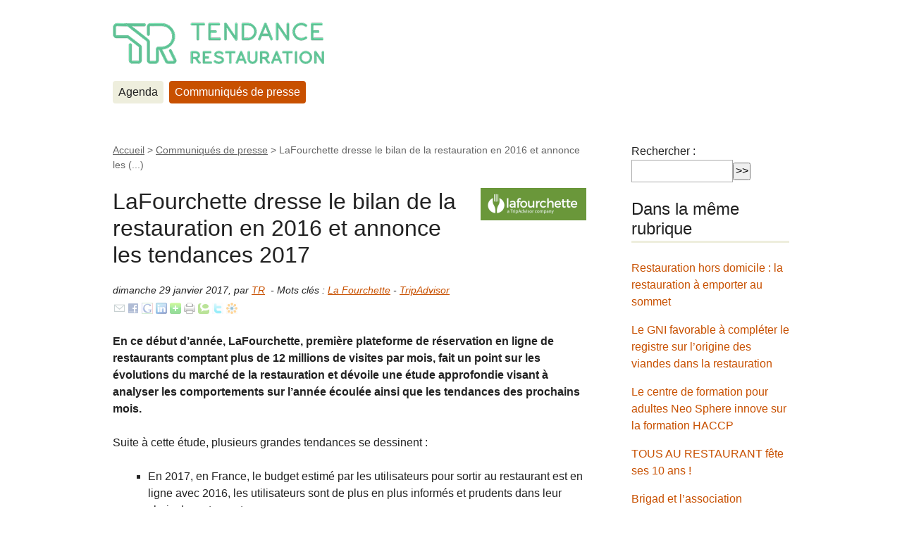

--- FILE ---
content_type: text/html; charset=utf-8
request_url: https://tendancerestauration.fr/communiques-de-presse/004-lafourchette-dresse-le-bilan-de-la-restauration-en-2016-et-annonce-les-tendances-2017
body_size: 9562
content:
<!DOCTYPE html PUBLIC "-//W3C//DTD XHTML 1.0 Transitional//EN" "http://www.w3.org/TR/xhtml1/DTD/xhtml1-transitional.dtd">
<!--[if lt IE 7 ]> <html dir="ltr" lang="fr" xmlns="http://www.w3.org/1999/xhtml" xml:lang="fr" class="ltr fr no-js ie ie6"> <![endif]-->
<!--[if IE 7 ]> <html dir="ltr" lang="fr" xmlns="http://www.w3.org/1999/xhtml" xml:lang="fr" class="ltr fr no-js ie ie7"> <![endif]-->
<!--[if IE 8 ]> <html dir="ltr" lang="fr" xmlns="http://www.w3.org/1999/xhtml" xml:lang="fr" class="ltr fr no-js ie ie8"> <![endif]-->
<!--[if IE 9 ]> <html dir="ltr" lang="fr" xmlns="http://www.w3.org/1999/xhtml" xml:lang="fr" class="ltr fr no-js ie ie9"> <![endif]-->
<!--[if (gt IE 9)|!(IE)]><!--> <html dir="ltr" lang="fr" xmlns="http://www.w3.org/1999/xhtml" xml:lang="fr" class="ltr fr no-js"> <!--<![endif]-->
<head>
<base href="https://tendancerestauration.fr/" />
	<script type='text/javascript'>/*<![CDATA[*/(function(H){H.className=H.className.replace(/\bno-js\b/,'js')})(document.documentElement);/*]]>*/</script>
	<title>LaFourchette dresse le bilan de la restauration en 2016 et annonce les (...) - TendanceRestauration.fr</title>
	<meta name="description" content=" En ce d&#233;but d&#039;ann&#233;e, LaFourchette, premi&#232;re plateforme de r&#233;servation en ligne de restaurants comptant plus de 12 millions de visites par mois, fait (...) " />
	<link rel="canonical" href="https://tendancerestauration.fr/communiques-de-presse/004-lafourchette-dresse-le-bilan-de-la-restauration-en-2016-et-annonce-les-tendances-2017" />
	<meta http-equiv="Content-Type" content="text/html; charset=utf-8" />
<meta name="viewport" content="width=device-width, initial-scale=1" />


<link rel="alternate" type="application/rss+xml" title="Syndiquer tout le site" href="spip.php?page=backend" />

   
<link rel='stylesheet' href='local/cache-css/d90722e519d123ff0e649f5c65de7f0a.css?1726170295' type='text/css' />










<script type="text/javascript">/* <![CDATA[ */
var box_settings = {tt_img:true,sel_g:"#documents_portfolio a[type=\'image/jpeg\'],#documents_portfolio a[type=\'image/png\'],#documents_portfolio a[type=\'image/gif\']",sel_c:".mediabox",trans:"elastic",speed:"200",ssSpeed:"2500",maxW:"90%",maxH:"90%",minW:"400px",minH:"",opa:"0.9",str_ssStart:"Diaporama",str_ssStop:"Arrêter",str_cur:"{current}/{total}",str_prev:"Précédent",str_next:"Suivant",str_close:"Fermer",splash_url:""};
var box_settings_splash_width = "600px";
var box_settings_splash_height = "90%";
var box_settings_iframe = true;
/* ]]> */</script>
<!-- insert_head_css -->



<!-- Debut CS -->
<style type="text/css">
<!--/*--><![CDATA[/*><!--*/
/* Par defaut : enveloppe_mails = -1 */

table.cs_smileys td {text-align:center; font-size:90%; font-weight:bold;}
/*]]>*/-->
</style>
<!-- Fin CS -->












<script type='text/javascript' src='local/cache-js/0324fc07d433087c93c3ed4d158f4a02.js?1726170295'></script>
















<!-- insert_head -->
	
	




<!-- Debut CS -->

<!-- Fin CS -->


<script type='text/javascript'>var CONFIG_WMODE = 'opaque';</script>






<meta name="generator" content="SPIP 3.2.19" />

<!--- 
<link rel="icon" type="image/x-icon" href="favicon.ico" />
<link rel="shortcut icon" type="image/x-icon" href="favicon.ico" />  --->

<link rel="apple-touch-icon" sizes="57x57" href="/apple-icon-57x57.png">
<link rel="apple-touch-icon" sizes="60x60" href="/apple-icon-60x60.png">
<link rel="apple-touch-icon" sizes="72x72" href="/apple-icon-72x72.png">
<link rel="apple-touch-icon" sizes="76x76" href="/apple-icon-76x76.png">
<link rel="apple-touch-icon" sizes="114x114" href="/apple-icon-114x114.png">
<link rel="apple-touch-icon" sizes="120x120" href="/apple-icon-120x120.png">
<link rel="apple-touch-icon" sizes="144x144" href="/apple-icon-144x144.png">
<link rel="apple-touch-icon" sizes="152x152" href="/apple-icon-152x152.png">
<link rel="apple-touch-icon" sizes="180x180" href="/apple-icon-180x180.png">
<link rel="icon" type="image/png" sizes="192x192"  href="/android-icon-192x192.png">
<link rel="icon" type="image/png" sizes="32x32" href="/favicon-32x32.png">
<link rel="icon" type="image/png" sizes="96x96" href="/favicon-96x96.png">
<link rel="icon" type="image/png" sizes="16x16" href="/favicon-16x16.png">
<link rel="manifest" href="/manifest.json">
<meta name="msapplication-TileColor" content="#ffffff">
<meta name="msapplication-TileImage" content="/ms-icon-144x144.png">
<meta name="theme-color" content="#ffffff">




<script type="text/javascript"> 
var _paq = _paq || [];
(function(){ var u=(("https:" == document.location.protocol) ? "https://piwik.tendancehotellerie.fr/" : "http://piwik.tendancehotellerie.fr/"); 
_paq.push(['setSiteId', 2]); 
_paq.push(['setTrackerUrl', u+'piwik.php']); 
_paq.push(['trackPageView']); 
_paq.push(['enableLinkTracking']); 
var d=document, g=d.createElement('script'), s=d.getElementsByTagName('script')[0]; g.type='text/javascript'; g.defer=true; g.async=true; g.src=u+'piwik.js'; 
s.parentNode.insertBefore(g,s); })();</script><!-- Plugin Métas + -->
<!-- Dublin Core -->
<link rel="schema.DC" href="https://purl.org/dc/elements/1.1/" />
<link rel="schema.DCTERMS" href="https://purl.org/dc/terms/" />
<meta name="DC.Format" content="text/html" />
<meta name="DC.Type" content="Text" />
<meta name="DC.Language" content="fr" />
<meta name="DC.Title" lang="fr" content="LaFourchette dresse le bilan de la restauration en 2016 et annonce les tendances 2017 &#8211; TendanceRestauration.fr" />
<meta name="DC.Description.Abstract" lang="fr" content="En ce d&#233;but d&#039;ann&#233;e, LaFourchette, premi&#232;re plateforme de r&#233;servation en ligne de restaurants comptant plus de 12 millions de visites par mois, fait un point sur les &#233;volutions du march&#233; de la&#8230;" />
<meta name="DC.Date" content="2017-01-29" />
<meta name="DC.Date.Modified" content="2021-04-30" />
<meta name="DC.Identifier" content="https://tendancerestauration.fr/communiques-de-presse/004-lafourchette-dresse-le-bilan-de-la-restauration-en-2016-et-annonce-les-tendances-2017" />
<meta name="DC.Publisher" content="TendanceRestauration.fr" />
<meta name="DC.Source" content="https://www.tendancerestauration.fr" />

<meta name="DC.Creator" content="TendanceRestauration.fr" />


<meta name="DC.Subject" content="La Fourchette" />

<meta name="DC.Subject" content="TripAdvisor" />




<!-- Open Graph -->
 
<meta property="og:rich_attachment" content="true" />

<meta property="og:site_name" content="TendanceRestauration.fr" />
<meta property="og:type" content="article" />
<meta property="og:title" content="LaFourchette dresse le bilan de la restauration en 2016 et annonce les tendances 2017 &#8211; TendanceRestauration.fr" />
<meta property="og:locale" content="fr_FR" />
<meta property="og:url" content="https://tendancerestauration.fr/communiques-de-presse/004-lafourchette-dresse-le-bilan-de-la-restauration-en-2016-et-annonce-les-tendances-2017" />
<meta property="og:description" content="En ce d&#233;but d&#039;ann&#233;e, LaFourchette, premi&#232;re plateforme de r&#233;servation en ligne de restaurants comptant plus de 12 millions de visites par mois, fait un point sur les &#233;volutions du march&#233; de la&#8230;" />

 

<meta property="og:image" content="https://tendancerestauration.fr/local/cache-vignettes/L214xH112/31cd9c25f7d185a61c08514d71ef65-2eae0.png" />
<meta property="og:image:width" content="213" />
<meta property="og:image:height" content="112" />
<meta property="og:image:type" content="image/png" />



<meta property="article:published_time" content="2017-01-29" />
<meta property="article:modified_time" content="2021-04-30" />

<meta property="article:author" content="TendanceRestauration.fr" />


<meta property="article:tag" content="La Fourchette" />

<meta property="article:tag" content="TripAdvisor" />







<!-- Twitter Card -->
<meta name="twitter:card" content="summary_large_image" />
<meta name="twitter:title" content="LaFourchette dresse le bilan de la restauration en 2016 et annonce les tendances 2017 &#8211; TendanceRestauration.fr" />
<meta name="twitter:description" content="En ce d&#233;but d&#039;ann&#233;e, LaFourchette, premi&#232;re plateforme de r&#233;servation en ligne de restaurants comptant plus de 12 millions de visites par mois, fait un point sur les &#233;volutions du march&#233; de la&#8230;" />
<meta name="twitter:dnt" content="on" />
<meta name="twitter:url" content="https://tendancerestauration.fr/communiques-de-presse/004-lafourchette-dresse-le-bilan-de-la-restauration-en-2016-et-annonce-les-tendances-2017" />

<meta name="twitter:image" content="https://tendancerestauration.fr/local/cache-vignettes/L224xH112/e7db4821cfe14ecf3c0dd3e253d635-ecf36.png?1726397580" />
</head>

<body class="pas_surlignable page_article">
<div class="page">

	<div class="clearfix header">
	<a href="https://www.tendancerestauration.fr" title="le 1er webzine 100% d&eacute;di&eacute; au business de la restauration : actualit&eacute;s, tendances, opinions">
	<img src="/IMG/siteon0.png"></a>
</div>	<div class="nav clearfix" id="nav">
	<ul>
		
		<li class="nav-item  first"><a href="agenda/">Agenda</a></li>
		
		<li class="nav-item on  last"><a href="communiques-de-presse/">Communiqués de presse</a></li>
		
	</ul>
</div>	
	<div class="main">
		
		<div class="wrapper hfeed">
		<div class="content hentry" id="content">
			<p class="arbo"><a href="https://www.tendancerestauration.fr/">Accueil</a> &gt; <a href="communiques-de-presse/">Communiqués de presse</a> &gt; <strong class="on">LaFourchette dresse le bilan de la restauration en 2016 et annonce les&nbsp;(...)</strong></p>
	
			<div class="cartouche clearfix">
				
				<h1 class="crayon article-titre-4 surlignable"><img class='spip_logo spip_logos' alt="" src="local/cache-vignettes/L150xH46/arton4-b4618.png?1726175562" width='150' height='46' /> LaFourchette dresse le bilan de la restauration en 2016 et annonce les tendances 2017</h1>
				
				<p class="info-publi"><abbr class="published" title="2017-01-29T19:45:12Z">dimanche 29 janvier 2017</abbr><span class="sep">, </span><span class="auteurs">par  <span class="vcard author"><a class="url fn spip_in" href="2">TR</a></span></span>
				&nbsp;-&nbsp;Mots cl&eacute;s :  
					<a href="mot/la-fourchette" title="La Fourchette" alt="La Fourchette">La Fourchette</a>&nbsp;-&nbsp;<a href="mot/tripadvisor" title="TripAdvisor" alt="TripAdvisor">TripAdvisor</a>
				
				</p>
			<div id="socialtags"></div>
				
				</div>
			<div class="crayon article-chapo-4 chapo surlignable"><p>En ce début d’année, LaFourchette, première plateforme de réservation en ligne de restaurants comptant plus de 12 millions de visites par mois, fait un point sur les évolutions du marché de la restauration et dévoile une étude approfondie visant à analyser les comportements sur l’année écoulée ainsi que les tendances des prochains mois.</p></div>
			<div class="crayon article-texte-4 texte surlignable clearfix"><p>Suite à cette étude, plusieurs grandes tendances se dessinent&nbsp;:</p>
<ul class="spip"><li> En 2017, en France, le budget estimé par les utilisateurs pour sortir au restaurant est en ligne avec 2016, les utilisateurs sont de plus en plus informés et prudents dans leur choix de restaurant.</li><li> En 2017, les utilisateurs français préféreront les restaurants traditionnels français, suivis par les restaurants spécialisés de poisson, de viande et les restaurants italiens.</li><li> Parmi les tendances culinaires 2017, la cuisine végétarienne et biologique et la viande de qualité sont les plus attendues par les utilisateurs français.</li><li> Le bilan restaurants 2016 révèle un consommateur digital, mais toujours traditionnel en termes d&#8217;habitudes gastronomiques.</li></ul>
<p><strong>En 2017, en France, le budget estimé pour les sorties au restaurant reste stable, mais les utilisateurs sont plus informés et prudents dans leurs choix. </strong> <br class='autobr' />
Comment sera 2017 pour les restaurants&nbsp;? Selon un sondage mené par LaFourchette auprès de ses membres, la moitié des répondants français compte aller au restaurant entre 2 et 5 fois par mois, alors que 40&nbsp;% pensent s’y rendre au moins une fois par mois. Parmi eux, 49&nbsp;% estiment qu’ils dépenseront entre 10 et 30 € par semaine pour les déjeuners au restaurant, tandis que 23&nbsp;% prévoient de dépenser entre 30 et 50 € par semaine. Pour les dîners, le budget augmente légèrement puisque 73&nbsp;% des répondants pensent dépenser entre 10 et 50 € par semaine, et 20&nbsp;% d’entre eux plus de 50 € par semaine. Dans l&#8217;ensemble, la majorité des répondants n&#8217;a pas l&#8217;intention d&#8217;allouer plus de budget à ses sorties au restaurant en 2017 qu&#8217;en 2016. Aussi, les occasions d&#8217;aller au restaurant - déjeuners / dîners avec des amis, sorties romantiques et repas en famille - sont en ligne avec l&#8217;an dernier. A noter que les utilisateurs planifieront rarement des réunions d&#8217;affaires et des événements d’entreprise.</p>
<p>En ce qui concerne le choix du restaurant, les critères les plus significatifs sont le prix affiché sur le site, les promotions, le menu disponible, la réservation en ligne et les avis sur internet. Le paiement via mobile n&#8217;est quant à lui toujours pas significatif dans le choix du restaurant pour les utilisateurs français, alors que pour près de la moitié des répondants l&#8217;opinion des critiques ou des guides gastronomiques est très influente. En somme, l’utilisateur s’avère très informé puisqu’il décide du lieu où il souhaite manger après s’être renseigné sur le menu, le prix, l’offre gastronomique et les jugements d&#8217;experts ou d’amateurs. En ce qui concerne le type de restaurant, le traditionnel français sera la destination gastronomique privilégiée par les utilisateurs français, suivi par les restaurants spécialisés dans le poisson, la viande et la cuisine italienne. En matière de cuisines ethniques, les sushis et la nourriture asiatique triomphent.</p>
<p>En outre, 2017 s’annonce riche en tendances culinaires, allant de la nourriture bio et naturelle, à la cuisine fusion, en passant par le &#171;&nbsp;trashcooking&nbsp;&#187;, les mocktails ou encore les freakshakes. Interrogés sur cette question, les répondants n&#8217;ont aucun doute&nbsp;: une tendance végétarienne et une volonté de privilégier les produits issus de l’agriculture biologique apparaîtront dans les prochains mois, suivies de recettes de poisson et de viande de qualité.</p>
<p><strong>Les prochaines tendances restaurant et Food 2017 </strong> <br class='autobr' />
Comment se porte le marché de la restauration et comment les clients prévoient d’aller au restaurant en 2017&nbsp;? Pour répondre à cette question, LaFourchette a entamé des recherches sur le web et les réseaux sociaux afin d’établir un bilan des tendances culinaires. Les résultats mettent en évidence 9 plats, plus ou moins étonnants&nbsp;: seront-ils vraiment sur nos tables l’année prochaine&nbsp;?</p>
<ol class="spip"><li> <strong>Plats végétariens</strong>&nbsp;: 2017 va être l&#8217;année des végétariens et végétaliens, comme les derniers rapports sur les tendances alimentaires de Mintel et Baum &amp; Whitman l’ont annoncé.</li><li> <strong>Les aliments biologiques</strong>, sans antibiotiques et sans hormones&nbsp;: Selon CNBC, les chaînes de restaurants sont susceptibles d&#8217;adopter de nouvelles pratiques pour le bien-être de leur élevage et la production de viande, les consommateurs étant de plus en plus instruits quant aux enjeux de santé alimentaire.</li><li> <strong>Le &#171;&nbsp;Trashcooking&nbsp;&#187; </strong>&nbsp;: Dans une perspective de prise de conscience écologique et de lutte contre le gaspillage alimentaire, 2017 pourrait être l&#8217;année de la consommation des déchets. Il s&#8217;agit en effet d’utiliser comme ingrédients les peaux et autres éléments destinés à finir à la poubelle.</li><li> <strong>Les Mocktails</strong>&nbsp;: Selon les tendances culinaires de Sterling Rice Group pour 2017, les boissons non alcoolisées et les mocktails sophistiqués seront prisés par ceux qui ne veulent pas boire d&#8217;alcool quand ils sortent.</li><li> <strong>La Cuisine Fusion</strong>&nbsp;: Le nombre de restaurants au sein desquels il est possible d’explorer une cuisine fusion originale (mélange de Chinois, Espagnol, Malais, et beaucoup d&#8217;autres influences du Sud-Est asiatique notamment) est en nette augmentation.</li><li> <strong>De la Boucherie à l’assiette</strong>&nbsp;: Baum &amp; Whiteman rapporte qu&#8217;une nouvelle tendance pourrait être le mariage d&#8217;une boucherie artisanale à un restaurant.</li><li> <strong>Les &#171;&nbsp;Bowls&nbsp;&#187;</strong>&nbsp;: Comme indiqué par Forbes, après les Poke Bowls et les Acaï Bowls, manger dans des bowls (ou saladier) sera tendance. Il permet de choisir ses ingrédients personnellement et de mélanger les saveurs.</li><li> <strong>Les &#171;&nbsp;Freakshakes&nbsp;&#187;</strong>&nbsp;: Le mariage d’un dessert et d’une boisson qui apparaît en Australie et a rapidement fait son chemin à Londres va-t-il émerger sur d&#8217;autres marchés&nbsp;?</li><li> <strong>La Pizza Gourmet</strong>&nbsp;: Selon un sondage mené par LaFourchette, la pizza gourmet est en pleine expansion en 2017.</li></ol>
<p><strong>En 2016, les dépenses des consommateurs au restaurant et les habitudes gastronomiques sont stables en Europe. </strong> <br class='autobr' />
LaFourchette, première plateforme de réservation en ligne de restaurants, a analysé ses principales performances en 2016 afin de mieux comprendre les habitudes gastronomiques de ses utilisateurs au cours des 12 derniers mois. En Europe, la journée ainsi consacrée aux restaurants est toujours le samedi, enregistrant un pic des réservations. Il n’y a qu’en Suisse, où les gens sortent davantage pour dîner, le vendredi. Autre fait marquant&nbsp;: le dîner est davantage prisé que le déjeuner pour aller au restaurant, sauf en Espagne où la différence n’est pas aussi significative car 55&nbsp;% des réservations concernent les dîners et 45&nbsp;% les déjeuners.</p>
<p>Cette étude montre également que les occasions les plus courantes pour aller au restaurant sont les sorties entre amis - en Italie, en France, en Suisse et en Suède&nbsp;-, les repas de famille - réservés principalement par les Espagnols et les Danois-, et les rendez-vous romantiques, particulièrement prisés en Belgique, au Portugal, aux Pays-Bas et en Turquie.</p>
<p>En ce qui concerne les dépenses des consommateurs, le prix moyen enregistré au cours de l&#8217;année était d&#8217;environ 30 €&nbsp;: si en Turquie les utilisateurs ont tendance à dépenser moins (24,34 €), le ticket moyen est le plus élevé en Suisse (50,37 €).  <br class='autobr' />
C’est ainsi que la réservation de restaurant en ligne est confirmée comme un outil de plus en plus populaire par les utilisateurs, comme en témoigne le taux de croissance année après année rencontré par LaFourchette, principal acteur du secteur à l&#8217;échelle mondiale. L&#8217;Italie et le Portugal sont les pays européens les plus dynamiques à cet effet avec des taux de croissance de plus de 400&nbsp;%, suivis par les pays nordiques, la Belgique et la Turquie, qui ont enregistré une augmentation de la réservation en ligne entre 200 et 300&nbsp;%. Croissance à deux chiffres également en France, en Espagne, aux Pays-Bas et en Suisse. Le Mobile a enregistré quant à lui des taux de croissance compris entre 40 et 70&nbsp;%.</p>
<p><strong>Restaurants les plus réservés en France en 2016 </strong></p>
<ul class="spip"><li> Auberge de Venise (Paris)</li><li> Le Reminet (Paris)</li><li> Brasserie du Louvre – Hôtel du Louvre (Paris)</li><li> Le 23 Clauzel – Julie Rivière (Paris)</li><li> Brasserie Midi Minuit (Lyon)</li></ul>
<p><strong>Restaurants les plus réservés en ligne en Europe </strong></p>
<ul class="spip"><li> Risto Enoteca PepeNero (Amsterdam)</li><li> Le Bistro Porte de Hal (Bruxelles)</li><li> Restaurant Puk (Copenhagen)</li><li> Chez Philippe (Ginevra)</li><li> 360 Istanbul (Istanbul)</li><li> Frade Dos Mares (Lisbona)</li><li> Zen Market (Madrid)</li><li> ‘A Pazziella  (Milano)</li><li> Matsuri Vincennes (Vincennes)</li><li> Pong Buffe (Stoccolma)</li></ul>
<p>Selon les résultats de l’étude menée par LaFourchette auprès de ses membres ces derniers mois, le marché de la restauration reste promis à un bel avenir puisque le client conserve ses habitudes gastronomiques et continue de se rendre au restaurant régulièrement. Cette nouvelle année sera aussi l’occasion de découvrir de nouveaux mets et d’adopter de nouvelles façons de manger puisque 2017 laisse présager des tendances surprenantes comme le Freakshakes ou la Pizza Gourmet.</p>
<p><u>A propos de LaFourchette</u><br class='autobr' />
LaFourchette, une société de TripAdvisor est la première plate-forme de réservation en ligne de restaurants en Europe avec un réseau de plus de 36 000 restaurants dans le monde entier et plus de 12 millions de visites par mois. La plate-forme opère sous la marque "LaFourchette" en France et en Suisse, "ElTenedor" en Espagne, "TheFork" en Italie, Belgique, Portugal, Brésil, Suède, Danemark et Turquie. Elle opère également en anglais sous la marque &#171;&nbsp;TheFork.com&nbsp;&#187;, &#171;&nbsp;Dimmi&nbsp;&#187; en Australie et en &#171;&nbsp;Iens&nbsp;&#187; aux Pays-Bas. LaFourchette connecte les restaurants à leurs convives. Grâce à LaFourchette (site et application), ainsi que TripAdvisor, les utilisateurs peuvent facilement sélectionner un restaurant en fonction de critères de préférence (tels que la localisation, le type de cuisine, type de restaurant et prix moyen), consulter les avis des utilisateurs, vérifier la disponibilité en temps réel et instantanément réserver en ligne. Du côté des restaurants, LaFourchette leur fournit une solution logicielle, LaFourchetteManager, qui permet aux restaurateurs d’optimiser la gestion de leurs réservations, de rationaliser les opérations et, finalement, d&#8217;améliorer le service et les revenus, selon les principes du Yield Management, jouant ainsi sur la variabilité des prix, pratique utilisée avec succès dans les industries du voyage et de l&#8217;hôtellerie.</p>
<p><u>A propos de Trip Advisor</u></p>
<p>TripAdvisor® est le plus grand site de voyage au monde**, permettant aux voyageurs de libérer tout le potentiel de chaque voyage. TripAdvisor offre des conseils fiables, grâce à plus de 435 millions d’avis et d’opinions sur 6,8 millions d’hébergements, de restaurants et d’attractions, et propose une grande variété de choix de voyages et diverses fonctionnalités d’aide à la planification, avec des liens directs aux outils de réservation qui vérifient plus de 200 sites pour trouver les meilleurs prix d’hôtel. Les sites de la marque TripAdvisor constituent la plus grande communauté de voyageurs au monde, avec plus de 390 millions de visiteurs uniques mensuels* dans 49 marchés. TripAdvisor&nbsp;: Mieux s’informer. Mieux réserver. Mieux voyager. TripAdvisor, Inc. (NASDAQ:TRIP), par l’intermédiaire de ses filiales, gère et exploite des sites affiliés sous 23 autres marques de voyage&nbsp;:<br class='autobr' />
<code class='spip_code' dir='ltr'>www.airfarewatchdog.com, www.bookingbuddy.com, www.citymaps.com, www.cruisecritic.com, www.familyvacationcritic.com, www.flipkey.com, www.thefork.com (www.lafourchette.com, www.eltenedor.com, www.iens.nl et www.dimmi.com.au inclus), www.gateguru.com, www.holidaylettings.co.uk, www.holidaywatchdog.com, www.housetrip.com, www.independenttraveler.com, www.jetsetter.com, www.niumba.com, www.onetime.com, www.oyster.com, www.seatguru.com, www.smartertravel.com, www.tingo.com, www.travelpod.com, www.tripbod.com, www.vacationhomerentals.com et www.viator.com.</code></p>
<p><i>* Source&nbsp;: TripAdvisor log files, nombre moyen de visiteurs uniques mensuels, Q3 <i>2016</i><br class='autobr' />
** Source&nbsp;: comScore Media Metrix for TripAdvisor Sites, worldwide, juillet 2016<br class='autobr' />
</i></p></div>
		
			
			
		
			
			
	
			
			
			
			
			
			<a href="/communiques-de-presse/004-lafourchette-dresse-le-bilan-de-la-restauration-en-2016-et-annonce-les-tendances-2017#forum" name="forum" id="forum"></a>			
	
		</div><!--.content-->
		</div><!--.wrapper-->
	
	
		<div class="aside">
		
						<div class="formulaire_spip formulaire_recherche" id="formulaire_recherche">
<form action="spip.php?page=recherche" method="get"><div class="editer-groupe">
	<input name="page" value="recherche" type="hidden"
/>
	
	<label for="recherche">Rechercher :</label>
	<input type="search" class="search text" size="10" name="recherche" id="recherche" accesskey="4" autocapitalize="off" autocorrect="off"
	/><input type="submit" class="submit" value="&gt;&gt;" title="Rechercher" />
</div></form>
</div>
	
			 
			
			<div class="menu">
				<h2>Dans la même rubrique</h2>
				<ul>
					
					<li><a href="communiques-de-presse/267-restauration-hors-domicile-la-restauration-a-emporter-au-sommet">Restauration hors domicile&nbsp;: la restauration à emporter au sommet</a></li>
					
					<li><a href="communiques-de-presse/266-le-gni-favorable-a-completer-le-registre-sur-l-origine-des-viandes-dans-la-restauration">Le GNI favorable à compléter le registre sur l’origine des viandes dans la restauration</a></li>
					
					<li><a href="communiques-de-presse/265-le-centre-de-formation-pour-adultes-neo-sphere-innove-sur-la-formation-haccp">Le centre de formation pour adultes Neo Sphere innove sur la formation HACCP</a></li>
					
					<li><a href="communiques-de-presse/264-tous-au-restaurant-fete-ses-10-ans">TOUS AU RESTAURANT fête ses 10 ans&nbsp;!</a></li>
					
					<li><a href="communiques-de-presse/263-brigad-et-l-association-banlieues-sans-frontiere-en-action-forment-des-jeunes-au-metier-de-commis-de-cuisine">Brigad et l’association &#8220;Banlieues sans Frontière en Action&#8221; forment des jeunes au métier de commis de cuisine  </a></li>
					
					<li><a href="communiques-de-presse/262-mybeezbox-et-zenchef-desormais-connectes">MyBeezbox et Zenchef désormais connectés </a></li>
					
					<li><a href="communiques-de-presse/261-tripadvisor-offre-un-nouveau-service-wi-fi-personnalise-pour-aider-les-restaurants-a-mieux-promouvoir-leur-etablissement">TripAdvisor offre un nouveau service Wi-Fi personnalisé pour aider les restaurants à mieux promouvoir leur établissement  </a></li>
					
					<li><a href="communiques-de-presse/260-le-louvre-abu-dhabi-inaugurera-en-2020-un-nouveau-restaurant-en-partenariat-avec-le-groupe-barriere-et-presentant-un-menu-signe-par-le-chef-etoile-pierre-gagnaire">Le Louvre Abu Dhabi inaugurera en 2020 un nouveau restaurant en partenariat avec le Groupe Barrière et présentant un menu signé par le chef étoilé Pierre Gagnaire</a></li>
					
					<li><a href="communiques-de-presse/259-ducasse-education-diplome-sa-premiere-promotion-d-eleves-bachelor">DUCASSE Education diplôme sa première promotion d’élèves Bachelor</a></li>
					
					<li><a href="communiques-de-presse/258-lightspeed-pos-inc-annonce-l-acquisition-d-ikentoo">Lightspeed POS Inc. annonce l’acquisition d’iKentoo  </a></li>
					
				</ul>
			</div>
			
	
			
			<div class="menu">
	<h2>Mots-clés</h2>
	<ul>
		
		<li><a href="mot/la-fourchette" rel="tag">La Fourchette</a></li>
		
		<li><a href="mot/tripadvisor" rel="tag">TripAdvisor</a></li>
		
	</ul>
</div></div><!--.aside-->
	</div><!--.main-->

	<div class="footer clearfix">
	<p class="colophon">
		 2017 - 2026 TendanceRestauration.fr
		<br /><a rel="contents" href="spip.php?page=plan" class="first">Plan du site</a>&nbsp;|&nbsp;
		<a rel="nofollow" href="spip.php?page=contact">Contact</a>&nbsp;|&nbsp;
		<a rel="nofollow" href="article1">Mentions l&eacute;gales &amp; CGU</a>&nbsp;|&nbsp;
		<a href="spip.php?page=backend" rel="alternate" title="Syndiquer tout le site" class="last">RSS&nbsp;2.0</a>
	</p>
</div>
</div><!--.page-->
<script type='text/javascript' src='plugins/auto/cookiechoices/v1.2.0/js/cookiechoices.js'></script>
<script type='text/javascript' src='local/cache-js/jsdyn-cookiechoices_call_js-d8044f1e.js?1726170295'></script>
</body>
</html>


--- FILE ---
content_type: text/javascript
request_url: https://tendancerestauration.fr/local/cache-js/jsdyn-cookiechoices_call_js-d8044f1e.js?1726170295
body_size: 265
content:
/* #PRODUIRE{fond=cookiechoices_call.js,lang=fr}
   md5:9b60652ba4116e7a3aab17913e658bda */








function attachEventOnDOM (f) {
  if (document.addEventListener)
    document.addEventListener('DOMContentLoaded', f);
  else
    window.attachEvent('onload', f);
}
attachEventOnDOM(function(event) {
      cookieChoices.showCookieConsentBar(
                                         "En poursuivant votre navigation sur ce site, vous  acceptez  l\'utilisation de cookies pour vous proposer des contenus et services adaptés", 
                                         "OK", 
                                         "En savoir plus", 
                                         "https://www.tendancerestauration.fr/article1"
                                        );
});